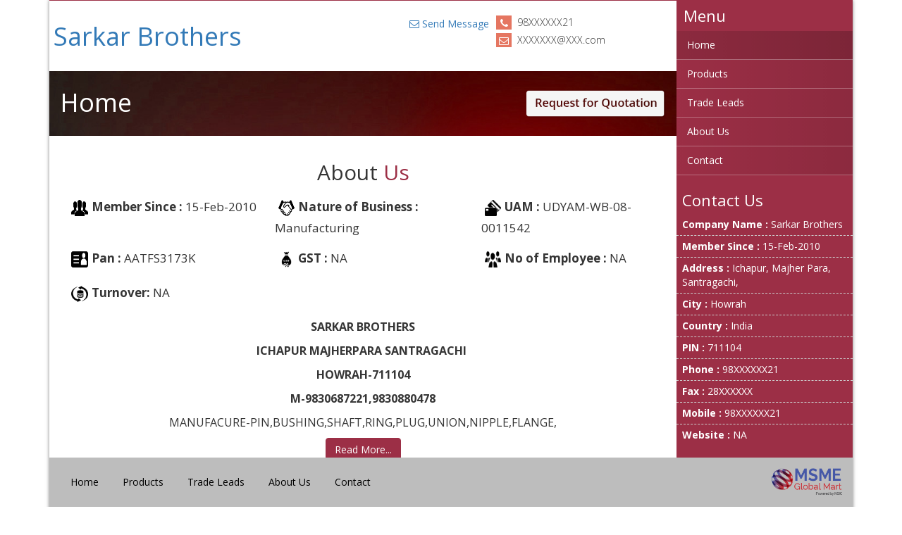

--- FILE ---
content_type: text/html; charset=UTF-8
request_url: https://www.msmemart.com/member/33078/sarkar-brothers
body_size: 23797
content:
<!DOCTYPE html>
<html lang="en">
    <head>
        <title>Sarkar Brothers | MSME B2B Portal | msmemart.com </title>
		<meta http-equiv="X-UA-Compatible" content="IE=edge">
        <!-- Required meta tags -->
        <meta charset="utf-8">
        <meta name="viewport" content="width=device-width, initial-scale=1, shrink-to-fit=no, user-scalable=no">
        <meta name="keywords" content="Manufacturer of Reducing Elbow 90º, Fan Drive Horizontal Shaft, Fan Drive Horizontal Shaft, Fan Drive Horizontal Shaft (Proof Machine), Radiator Fan Shaft, Pin, Hanger Pin, Bushing
">
        <meta name="description" content="Manufacturer of Reducing Elbow 90º, Fan Drive Horizontal Shaft, Fan Drive Horizontal Shaft, Fan Drive Horizontal Shaft (Proof Machine), Radiator Fan Shaft, Pin, Hanger Pin, Bushing
">

        <!-- Latest compiled and minified CSS -->
        <link href="https://fonts.googleapis.com/css?family=Open+Sans:300,400,600,700" rel="stylesheet">
        <link rel="stylesheet" href="https://maxcdn.bootstrapcdn.com/font-awesome/4.7.0/css/font-awesome.min.css">
        <link rel="stylesheet" href="https://maxcdn.bootstrapcdn.com/bootstrap/3.3.7/css/bootstrap.min.css" integrity="sha384-BVYiiSIFeK1dGmJRAkycuHAHRg32OmUcww7on3RYdg4Va+PmSTsz/K68vbdEjh4u" crossorigin="anonymous">
		<link rel="icon" type="image/png" sizes="32x32" href="https://www.msmemart.com/themes/msme/images/favicon.png">
        <!--Owl Carousel Styles-->
        <link rel="stylesheet" href="https://www.msmemart.com/themes/catalog/fourthtemplate/libs/OwlCarousel/dist/assets/owl.carousel.min.css">
        <link rel="stylesheet" href="https://www.msmemart.com/themes/catalog/fourthtemplate/libs/OwlCarousel/dist/assets/owl.theme.default.min.css">
        <link href="https://www.msmemart.com/themes/catalog/fourthtemplate/css/style.css" rel="stylesheet">

		<link rel="stylesheet" href="https://www.msmemart.com/themes/assets/plugins/sweetalert/sweetalert.css">
		<script>
		var baseurl = "https://www.msmemart.com/";
		</script>
		<script src="https://www.msmemart.com/themes/assets/plugins/sweetalert/sweetalert.min.js"></script>
        <!-- HTML5 shim and Respond.js for IE8 support of HTML5 elements and media queries -->
        <!-- WARNING: Respond.js doesn't work if you view the page via file:// -->
        <!--[if lt IE 9]>
          <script src="https://oss.maxcdn.com/html5shiv/3.7.3/html5shiv.min.js"></script>
          <script src="https://oss.maxcdn.com/respond/1.4.2/respond.min.js"></script>
        <![endif]-->
		<!--- old Google analytics code --->
		<script type="text/javascript">
var gaJsHost = (("https:" == document.location.protocol) ? "https://ssl." : "http://www.");
document.write(unescape("%3Cscript src='" + gaJsHost + "google-analytics.com/ga.js' type='text/javascript'%3E%3C/script%3E"));
</script>

<script type="text/javascript">
try {
var pageTracker = _gat._getTracker("UA-5953268-5");
pageTracker._trackPageview();
} catch(err) {}</script>
<!--- ENd of old Google analytics code --->
		<!--- Start of new Google analytics code  29-03-2023--->
<!-- Google tag (gtag.js) -->
<script async src="https://www.googletagmanager.com/gtag/js?id=G-26LEJCSBRX"></script>
<script>
  window.dataLayer = window.dataLayer || [];
  function gtag(){dataLayer.push(arguments);}
  gtag('js', new Date());

  gtag('config', 'G-26LEJCSBRX');
</script>

<!--- End of new Google analytics code --->
		
		<style>    
		  .ul_text {
		  list-style-type: none;
				}
			
			.ul_text li {
				padding: 8px;  
				display:inline;
			   font-size:17px;
			}
			.icon-image{
		width: 12%;
		padding: 5px;    } 
		.icontext i img {
			max-height: 33px;
			height: 100vh;
		}
  .icontext{text-align:left;}
    </style>
		
    </head>
    <body class="font_primary_color skin1">
        <div class="container">
            <div class="inner_page">


                <!--Side bar-->
                <div class="sidebar_main primary_color">
                    <div class="sidebar_main_inner">
                        <h2>Menu</h2>
                        <ul class="menu">
                            <li class ="active"><a href="https://www.msmemart.com/member/33078/sarkar-brothers" class="active" >Home</a></li>
                            <li><a href="https://www.msmemart.com/member/products/33078/sarkar-brothers" >Products</a></li>
                            <li><a href="https://www.msmemart.com/member/tradeleads/33078/sarkar-brothers" >Trade Leads</a></li>
                            <li><a href="https://www.msmemart.com/member/aboutus/33078/sarkar-brothers" >About Us</a></li>
                            <li><a href="https://www.msmemart.com/member/contactus/33078/sarkar-brothers">Contact</a></li>
                        </ul>

                        <div class="contact_info">
                            <div class="contact_info_title primary_color">
                                <h4>Contact Us</h4>
                            </div>
                            <div class="contact_info_content">
                                <ul>
                                    <!--<li><b>Name :</b> N. Sarkar</li>-->
                                    <li><b>Company Name :</b> Sarkar Brothers</li>
                                    <li><b>Member Since :</b> 15-Feb-2010</li>
                                    <li><b>Address :</b> Ichapur, Majher Para, Santragachi,</li>
                                    <li><b>City :</b> Howrah</li>
                                    <li><b>Country : </b> India</li>
                                    <li><b>PIN :</b> 711104</li>
                                    <li><b>Phone :</b> 										98XXXXXX21											
                                            									</li>
                                    <li><b>Fax :</b> 										28XXXXXX											
                                            									</li>
                                   	 <li><b>Mobile :</b> 
											98XXXXXX21											
                                            									</li>
                                    <li><b>Website :</b>  NA</li>
                                </ul>
                            </div>
                        </div>



                        <div class="social-links clearfix">
                            <ul>
								
								
								
								
				                </ul>
                        </div>
                    </div>
                </div>
                <!--Side bar-->


                <!--Top Header starts-->
                <div class="top_header primary_color">
                    <div class="">
                        <div class="row">
                            <div class="col-md-6">

                            </div>
                            <div class="col-md-6 col-sm-6 social-links-wrapper">

                            </div>
                        </div>
                    </div>
                </div>
                <!--Top Header ends-->

                <!--Main Header starts-->
                <header>
                    <nav class="navbar">
                        <div class="">
                            <div class="row">
                                <div class="col-xs-12">
                                    <div class="navbar-header">
                                        
                                        <div class="logo">
                                            <!-- <h1 class="font_secondary_color"><a href="index.html" class="font_secondary_color">Texus</a></h1> -->
                                                                                            <a href="https://www.msmemart.com/member/33078/sarkar-brothers" class="cp_logo"><h1>Sarkar Brothers</h1></a>
                                                                                    </div>
                                    </div>


                                    <button type="button" class="mobile_menu_button">
                                        <i class="fa fa-bars menu_icon"></i>
                                    </button>


                                    <!-- Collect the nav links, forms, and other content for toggling -->
                                    <div class="question">
                                       <ul>
                                                                                            <li><i class="fa fa-phone secondary_color"></i>
												98XXXXXX21											
                                            	</li>
                                            											
                                                <li><i class="fa fa-envelope-o secondary_color"></i> XXXXXXX@XXX.com</li>
                                            									</ul>
                                    </div>
                                                                      
									<div class="online_status">
<!--                                        <a href="#"  class="rowfull" name="N. Sarkar" data="33078" >
                                            <img src="https://www.msmemart.com/themes/catalog/fourthtemplate/images/online.png" alt="">
                                        </a>-->
                                        <a style="padding:0px; text-decoration: none;" class="rowfull"  href="javascript:void(0);" data-toggle="modal"  href="javascript:void(0)" data-target="#myModal" onclick="enq_click('33078','company-list')"  class="rowfull" name="N. Sarkar" data="33078" >
                                            <i class="fa fa-envelope-o" aria-hidden="true"></i>  Send Message                                        </a>
                                    </div>
                                    
                                </div>
                            </div>
                        </div>
                    </nav>
                </header>
                <!--Main Header ends-->

                <!--Slider Section-->
                	
                    <div class="banner ">
                        <div class="row">
                            <div class="col-md-12">
                                <h1>Home</h1>
                                <a href="https://www.msmemart.com/quotation/index/33078">
                                    <img src="https://www.msmemart.com/themes/msme/images/req.png" alt="">
                                </a>
                            </div>
                        </div>
                    </div>
                                <!--slider Section ends-->
                <!--About Us Section-->
                						                    <div class="about_us">
                        <div class="">
                            <div class="main_title">
                                <h2>About <span class="font_secondary_color">Us</span></h2>
                            </div>
							
							<!-- Start of company credibility--------->
        	    <div class="row" style="margin-right: 50px;margin-left: -70px">
      <div class="col-md-12 col-xs-offset-1">                   
                        <ul class="ul_text icontext text-center row">                    	
                            <li  class="col-md-4 col-xs-12"><i><img src="https://www.msmemart.com/themes/msme/images/icon/member.png" class="icon-image" /></i><b>Member Since :</b> 15-Feb-2010</li>
                            <li   class="col-md-4 col-xs-12 "><i><img src="https://www.msmemart.com/themes/msme/images/icon/bussiness.png" class="icon-image" /></i><b>Nature of Business :</b> Manufacturing </li>
							 <li  class="col-md-4 col-xs-12"><i><img src="https://www.msmemart.com/themes/msme/images/icon/uam.png" class="icon-image" /></i><b>UAM :</b> UDYAM-WB-08-0011542</li>
							</ul>    <ul class="ul_text icontext text-center row">  
							<li  class="col-md-4 col-xs-12"><i><img src="https://www.msmemart.com/themes/msme/images/icon/pan.png" class="icon-image"  /></i><b>Pan :</b> AATFS3173K</li>
							<li  class="col-md-4 col-xs-12"><i><img src="https://www.msmemart.com/themes/msme/images/icon/gst.png" class="icon-image"  /></i><b>GST : </b> NA</li>
                           <li  class="col-md-4 col-xs-12"><i><img src="https://www.msmemart.com/themes/msme/images/icon/employee.png" class="icon-image" /></i><b>No of Employee :</b> NA</li>
             				   </ul> <ul class="ul_text icontext text-center row">  
             				<li class="col-md-4 col-xs-12"><i ><img src="https://www.msmemart.com/themes/msme/images/icon/turnover.png" class="icon-image" /></i><b>Turnover:</b> NA</li>
                        </ul>                      
      </div></div>
		<!-- ENd of company credibility--------->
                            <p>
                                <p><strong>SARKAR BROTHERS</strong></p>

<p><strong>ICHAPUR MAJHERPARA SANTRAGACHI </strong></p>

<p><strong>HOWRAH-711104</strong></p>

<p><strong>M-9830687221,9830880478</strong></p>

<p>MANUFACURE-PIN,BUSHING,SHAFT,RING,PLUG,UNION,NIPPLE,FLANGE,</p>
                            </p>

                            <a href="https://www.msmemart.com/member/aboutus/33078/sarkar-brothers" class="btn btn-primary  primary_color">Read More...</a>
                        </div>
                    </div>
                                <!--About Us Section-->

                <!--Products-->
                
                <!--Trade Leads-->
                <div class="trade_leads">
                    <div class="">
                        <div class="row">
                                                    </div>
                    </div>
                </div>

                <!--Trade Leads-->

			<!-- Start of Model Popup -->
 <div id="myModal" class="modal fade" role="dialog">
    <div class="modal-dialog">
        <!-- Modal content-->
        <div class="modal-content">
            <div class="modal-header modal-header-primary">
                <button type="button" class="close" data-dismiss="modal">&times;</button>
                <h4 class="modal-title">Post your Enquiry</h4>
            </div>
            <form action="https://www.msmemart.com/#" class="" id="enquiry_global_frm" method="post" accept-charset="utf-8">
<input type="hidden" name="csrf" value="203e466ffd23f6715ecdbdf373806d86" />                                                                                                               
            <div class="inner_form">
                <div class="modal-body">
                    <div class="form-body">
                        <div class="form-group">
                            <label >Subject <span class="red">*</span></label>
                            <input type="text" name="enq_subject" id="enq_subject" 
                                   maxlength="200" class="form-control alpha-num-subject">
                            <span class="help-block"></span>
                        </div>
                        <div class="form-group">
                            <label >Message <span class="red">*</span></label>
                            <textarea name="enq_message" id="enq_message" class="form-control "> </textarea>
                            <span class="help-block"></span>
                        </div>
                                                    <h4 class="modal-title">Please provide your contact information</h4>
                            <div class="row">
                                <div class="col-md-6">
                                    <div class="form-group">
                                        <label >Name<span class="red">*</span></label>
                                        <input type="text" name="enq_from_name" id="enq_from_name" class="form-control alpha-only">
                                        <span class="help-block"></span>
                                    </div>
                                </div>
                                <div class="col-md-6">
                                    <div class="form-group">
                                        <label >Email<span class="red">*</span></label>
                                        <input type="text" name="enq_business_email" id="enq_business_email" class="form-control">
                                        <span class="help-block"></span>
                                    </div>
                                </div>
                            </div>
                            <div class="row">
                                <div class="col-md-6">
                                    <div class="form-group">
                                        <label >Company</label>
                                        <input type="text" name="enq_company" id="enq_company"
                                               maxlength="100" class="form-control alpha-num-company">
                                        <span class="help-block"></span>
                                    </div>
                                </div>
                                <div class="col-md-6">
                                    <div class="form-group">
                                        <label >Country</label>
                                        <input type="text" name="enq_country" id="enq_country"
                                               maxlength="50" class="form-control">
                                        <span class="help-block"></span>
                                    </div>
                                </div>
                            </div>
                            <div class="row">
                                <div class="col-md-6">
                                    <div class="form-group">
                                        <label >Phone<span class="red">*</span></label>
                                        <input type="tel" name="enq_phone" id="enq_phone" class="form-control num-only" maxlength="12">
                                        <span class="help-block"></span>
                                    </div>
                                </div>
                                <div class="col-md-6">
                                    <div class="form-group">
                                        <label >Fax</label>
                                        <input type="text" name="enq_fax" id="enq_fax" class="form-control">
                                        <span class="help-block"></span>
                                    </div>
                                </div>
                            </div>
                            <div class="row">
                                <div class="col-md-6">
                                    <div class="form-group">
                                        <label >Address</label>
                                        <textarea name="enq_address" id="enq_address" class="form-control "></textarea>
                                        <span class="help-block"></span>
                                    </div>
                                </div>
                                <div class="col-md-6">
                                    <div class="form-group">
                                        <label >Business Details</label>
                                        <textarea name="enq_business_details" id="enq_business_details" class="form-control"></textarea>
                                        <span class="help-block"></span>
                                    </div>
                                </div>
                            </div>
                                            </div>
                </div>
            </div>
            <div class="modal-footer">
                <input type="hidden" name="enq_prod_id" id="enq_prod_id" value="">
                <input type="hidden" name="enq_type" id="enq_type" value="">
                <button type="button" id="enqSave" onclick="contact_enquiry()" class="btn btn-primary">Send</button>
            </div>
            </form>        </div>
    </div>
</div>
<!-- ENd of DIV Model pop up-->

                <footer >
                    <div class="container">
                        <div class=" footer_inner dark_bg">
                        <div class="row">
                            <div class="col-md-8">
                                <ul>
                                    <li><a href="https://www.msmemart.com/member/33078/sarkar-brothers" class="active" >Home</a></li>
                                    <li><a href="https://www.msmemart.com/member/products/33078/sarkar-brothers" >Products</a></li>
                                    <li><a href="https://www.msmemart.com/member/tradeleads/33078/sarkar-brothers" >Trade Leads</a></li>
                                    <li><a href="https://www.msmemart.com/member/aboutus/33078/sarkar-brothers" >About Us</a></li>
                                    <li><a href="https://www.msmemart.com/member/contactus/33078/sarkar-brothers">Contact</a></li>
                                </ul>
                            </div>
                            <div class="col-md-4 text-right">
                                <a href="https://www.msmemart.com/"><img src="https://www.msmemart.com/themes/catalog/fourthtemplate/images/msme/logo.png" alt="" width="100"></a>
                            </div>
                        </div>
                        </div>
                    </div>
                </footer>
            </div>
        </div>



        <!-- jQuery (necessary for Bootstrap's JavaScript plugins) -->
        <script src="https://ajax.googleapis.com/ajax/libs/jquery/1.12.4/jquery.min.js"></script>
        <!-- Latest compiled and minified JavaScript -->
        <script src="https://maxcdn.bootstrapcdn.com/bootstrap/3.3.7/js/bootstrap.min.js" integrity="sha384-Tc5IQib027qvyjSMfHjOMaLkfuWVxZxUPnCJA7l2mCWNIpG9mGCD8wGNIcPD7Txa" crossorigin="anonymous"></script>
        <!--Owl Carousel Script-->
        <script src="https://www.msmemart.com/themes/catalog/fourthtemplate/libs/OwlCarousel/dist/owl.carousel.min.js"></script>
        <script>
            $(document).ready(function () {
                $('#owl-carousel').owlCarousel({
                    items: 4,
                    loop:false,
                    margin: 20,
                    autoplay: true,
                    autoplayTimeout: 2000,
                    autoplayHoverPause: true
                });

                var j = $(window).height();
                $('.inner_page').css('min-height', j + 'px');

            });

        </script>
        <script>  
  $(document).ready(function(){
    $('.mobile_menu_button').click(function(){
          $('.inner_page').toggleClass('active');
          $('.sidebar_main').toggleClass('active');
    });
  });
  
</script>

  <script src="https://www.msmemart.com/themes/catalog/enquiry/enquiry.js"></script>
<script>
$(document).ready(function () {
                var csrf_token;
                var csrf_hash;
                csrf_reload();
            });
            function csrf_reload() {
                $.ajax({
                    url: baseurl + "msme/msme/csrf_msme_reload",
                    type: "get",
                    async: false,
                    dataType: "json",
                    success: function (data) {
                        csrf_token = data.csrf_token;
                        csrf_hash = data.csrf_hash;
                        $("input[name='csrf']").val(csrf_hash);
                    }
                });
            }
</script>
    </body>
</html>

--- FILE ---
content_type: text/html; charset=UTF-8
request_url: https://www.msmemart.com/msme/msme/csrf_msme_reload
body_size: 36
content:
{"csrf_token":"csrf","csrf_hash":"203e466ffd23f6715ecdbdf373806d86"}

--- FILE ---
content_type: text/css
request_url: https://www.msmemart.com/themes/catalog/fourthtemplate/css/style.css
body_size: 11345
content:
html,body{
	font-family: 'Open Sans', sans-serif;
	color: rgba(0,0,0,0.87);
}

html{
	position: relative;
	min-height: 100%;
}

body{
	padding-bottom: 70px;
}

.online_status{
	float: right;
	padding: 22px 10px 0px; 
}
.online_status img{
	max-width: 150px;
}

/* Default Styles*/
ul {
    list-style: outside none none;
    margin: 0;
    padding: 0;
}
/*Default Style Ends*/
.inner_page{
	-webkit-box-shadow: 0px 0px 5px 0px rgba(0,0,0,0.5);
	-moz-box-shadow: 0px 0px 5px 0px rgba(0,0,0,0.5);
	box-shadow: 0px 0px 5px 0px rgba(0,0,0,0.5);
	background: #fff;
	padding-right: 250px;
	position: relative;
	min-height: 700px;
	padding-bottom: 70px;
}
.sidebar_main{
	position: absolute;
	right: 0px;
	top: 0px;
	height: 100%;
	width: 250px;
}
.sidebar_main h2{
	font-size: 22px;
	margin: 0px;
	padding: 10px;
	color: #fff;
}
.sidebar_main ul.menu{
	width: 100%;
}
.sidebar_main ul.menu li{
	width: 100%;
	display: block;
}
.sidebar_main ul.menu li a{
	display: block;
	padding: 10px 15px;
	color: #fff;
	border-bottom: 1px solid rgba(255, 255, 255, 0.3);
	text-align: left;
	text-decoration: none;
	background: linear-gradient(to right, rgba(0, 0, 0, 0), rgba(0, 0, 0, 0.2));
    background-size: 200% 100%;
    background-position:left bottom;
    transition:all 2s ease;
}

.sidebar_main ul.menu li.active a,.sidebar_main ul.menu li a:hover{
	 background-position:right bottom;
}

/*Top Header Styles*/
.top_header {
    color: #fff;
    line-height: 50px;
    position: relative;
    overflow: hidden;
    padding: 0px 5px;
}

.question {
    font-size: 14px;
    font-weight: 300;
    text-align: left;
    width:250px;
    float: right;
    padding-top: 20px;
}

.question span {
    display: inline-block;
    padding-right: 22px;
}
.question ul {
    display: inline-block;
    width: 100%;
}
.question ul > li {
    margin-right: 20px;
    margin-bottom: 5px;
    position: relative;
    padding-left: 30px;
    white-space: nowrap;
    overflow: hidden;
    text-overflow: ellipsis;
    width: 100%;
}

.question ul > li i {
   
    width: 22px;
    height: 22px;
    line-height: 22px;
    display: inline-block;
    text-align: center;
    margin-right: 2px;
    color: #fff;
    position: absolute;
    left: 0px;
    top: 0px;
}

.social-links-wrapper {
    position: relative;
}
.social-links ul {
    position: relative;
    z-index: 10;
    float: right;
    width: 100%;
    text-align: center;
    padding: 15px;
}
.social-links ul li{
	display: inline-block;
}
.social-links ul > li a {
    display: block;
    width: 30px;
    height: 30px;
    line-height: 30px;
    font-size: 12px;
    color: #fff;
    margin-right: 5px;
    text-align: center;
    border: 2px solid #fff;
    -webkit-border-radius: 50%;
    -moz-border-radius: 50%;
    -o-border-radius: 50%;
    -ms-border-radius: 50%;
    border-radius: 50%;
}

.social-links a i {
    height: 25px;
    line-height: 25px;
    width: 25px;
}
/*Top Header Ends*/


/*Main Header Styles*/
header{
	height: 100px;
	padding: 0px 5px;
}
header .logo{
	padding-top: 10px;
	padding-bottom: 10px;
	overflow: hidden;
	max-width:500px;
}
header .logo img{
	max-height: 80px;
	max-width: 100%;
}

header .nav{
	padding-top: 22px;
}
header .nav li a{
	font-size: 18px;
}

/*Main Header Style Ends*/

/*Main Page Styles*/
.about_us{
	padding: 15px 15px 25px;
	text-align: center;
}
.main_title{
	text-align: center;
	font-size: 22px;
	font-weight: 600;
}
.about_us p{
	font-size: 16px;
	line-height: 24px;
}

.main_slider .item{
	max-height:314px;
	overflow:hidden;
}
.main_slider .item img{
	width:100%;
	height:auto;
}


.top_products{
	background: #eaeaea;
	padding: 15px 0px;
}
.top_products_list{
	padding: 10px 15px;
}
.top_products_list .item{
	text-align: center;
}
.top_products_list .owl-stage{
	margin: 0 auto;
}
.top_products_list .item .item_img{
	height: 150px;
}
.top_products_list .item .item_img img{
	max-width: 100%;
	max-height: 100%;
}
.top_products_list .item a{
	text-decoration: none;
}
.top_products_list .item span{
	font-size: 16px;
	padding: 5px;
	display: block;
}
.trade_leads{
	padding: 30px 15px;
}
.trade_leads_box{
	border: 1px solid #ccc;
}
.trade_leads_header{
	padding: 8px;
}
.trade_leads_header h4{
	margin: 0px;
	padding: 0px;
	font-size: 22px;
	color: #fff;
}
.trade_leads_content ul li{
	padding: 8px;
	border-bottom: 1px dashed #ccc;
}
.trade_leads_content ul li:last-child{
	border-bottom: 0px dashed #ccc;
}
.trade_leads_content ul li a{
	text-decoration: none;
}



.contact_info{
	border: 0px solid #ccc;
	margin-top: 15px;
}
.contact_info_title{
	padding: 8px;
}
.contact_info_title h4{
	margin: 0px;
	padding: 0px;
	font-size: 22px;
	color: #fff;
}

.contact_info_content ul li{
	padding: 5px 8px;
	border-bottom: 1px dashed #ccc;
	color: #fff;
}
.contact_info_content ul li:last-child{
	border-bottom: 0px dashed #ccc;
}
.contact_info_content ul li a{
	text-decoration: none;
}


footer{
	
	position: fixed;
	left: 0px;
	bottom: 0px;
	width: 100%;
	z-index: 99;
}
.footer_inner{
	padding: 15px 15px;
}
footer ul li{
	display: inline-block;
	padding: 10px 15px;
}
footer ul li a{
	color: #000;
}

/*Inner Pages*/
.banner{
	padding: 25px 15px;	
}
.banner h1{
	color: #fff;
	padding: 0px;
	margin: 0px;
	display: inline;
}
.banner  a{
	float: right;
	width: 200px;
}
.banner  a img{
	max-width: 100%;
}

.inner_content{
	padding: 15px;
}

.pl_inner_list ul {
    list-style: none;
    padding: 0px;
    margin: 0px;
}
.pl_inner_list ul li {
    margin-bottom: 10px;
}
.pl_inner_list ul li:nth-child(3n+4) {  
	clear: both;
}
.offer_img {
    text-align: center;
    padding: 10px;
    border: 1px solid #ccc;
}
.offer_img img {
    max-width: 100%;
    max-height: 100%;
    margin: 0px;
}
.offer_img .item_img{
	height: 150px;
	text-align: center;
}
.offer_img span {
    color: #000;
    text-decoration: none;
    padding-top: 5px;
    display: block;
    text-transform: capitalize;
    white-space: nowrap;
    overflow: hidden;
    text-overflow: ellipsis;
}

.leads_panel {
    margin-bottom: 15px;
    background: #fff;
}
.leads_panel_body ul {
    margin: 0px;
    padding: 0px;
    width: 100%;
}
.leads_panel_body ul li {
    border-bottom: 1px solid #e5e5e5;
    list-style: none;
}
.leads_panel_body ul li a {
    display: block;
    padding: 8px;
    text-decoration: none;
    color: #000;
}
.flag_icons li a{
	padding-left: 35px !important;
	position: relative;
}

.flag_icons li a::before{
	background-image: url('../images/flags.png');
	content: '';
	position: absolute;
	left: 10px;
    top: 9px;
    width: 18px;
    height: 18px;
    border: 1px solid #efefef;
    border-radius: 50%;
}


.flag_us::before{
	background-position: 0 0;
}
.flag_canada::before{
	background-position: -16px 0;
}
.flag_england::before{
	background-position: -32px 0;
}
.flag_uk::before{
	background-position: -48px 0;
}
.flag_italy::before{
	background-position: -64px 0;
}

.flag_spain::before{
	background-position: 0 -16px;
}
.flag_france::before{
	background-position: -16px -16px;
}
.flag_germany::before{
	background-position: -32px -16px;
}
.flag_brazil::before{
	background-position: -48px -16px;
}
.flag_israel::before{
	background-position: -64px -16px;
}

.flag_sweeden::before{
	background-position: 0 -32px;
}
.flag_austraila::before{
	background-position: -16px -32px;
}
.flag_india::before{
	background-position: -32px -32px;
}
.flag_russia::before{
	background-position: -48px -32px;
}
.flag_china::before{
	background-position: -64px -32px;
}

.flag_thailand::before{
	background-position: 0 -48px;
}
.flag_vietnam::before{
	background-position: -16px -48px;
}
.flag_hongkong::before{
	background-position: -32px -48px;
}
.flag_japan::before{
	background-position: -48px -48px;
}
.flag_traiwan::before{
	background-position: -64px -48px;
}

.flag_srilanka::before{
	background-position: 0 -64px;
}

.banner{
	background-image:url('../images/h_bg.jpg');
	background-size: cover; 
}
.form-control{
	border-radius: 0px;
}

.product_top{
	padding:10px;
	border:1px solid #ccc;
}
.product_bottom{
	
}
.product_top .pd_img{
	text-align:center;
	position: relative;
}
.product_top .pd_img .bulk_offer{
	position: absolute;
	top: 0px;
	right: 0px;
}
.product_top .pd_img .bulk_offer span{
	padding: 3px;
	background: red;
	color: #fff;
	font-size: 12px;
}
.product_top .pd_img img{
	max-width:100%;
}
.product_top .pc_info{
	list-style:none;
	padding:0px;
	margin:0px;
}
.product_top .pc_info li{
	padding:5px 10px;
	border-bottom:1px dashed #ccc;
	text-transform:capitalize;
}

.mobile_menu_button{
	padding: 10px;
	float: right;
	margin-right: 10px;
	margin-top: 20px;
	position: absolute;
	top: 7px;
	right: 15px;
	display: none;
}




.primary_color{
	background-color:#9c2f46 !important;
	border-color: #9c2f46 !important;
}
.secondary_color{
	background-color: #E57661 !important;
}
.dark_bg{
	background:  #bdbdbd !important;
}
.font_primary_color{
	color: #353535 !important;
}
.font_secondary_color{
	color: #9c2f46 !important;
}




.skin2 .primary_color{
	background-color:#3f51b5 !important;
	border-color: #3f51b5 !important;
}
.skin2 .secondary_color{
	background-color: #2b3faa !important;
}
.skin2 .dark_bg{
	background:  #bdbdbd !important;
}
.skin2 .font_primary_color{
	color: #353535 !important;
}
.skin2 .font_secondary_color{
	color: #3f51b5 !important;
}



.skin3 .primary_color{
	background-color:#006442 !important;
	border-color: #006442 !important;
}
.skin3 .secondary_color{
	background-color: #00583a !important;
}
.skin3 .dark_bg{
	background:  #bdbdbd !important;
}
.skin3 .font_primary_color{
	color: #353535 !important;
}
.skin3 .font_secondary_color{
	color: #006442 !important;
}


.skin4 .primary_color{
	background-color:#2c3e50 !important;
	border-color: #2c3e50 !important;
}
.skin4 .secondary_color{
	background-color: #22303e !important;
}
.skin4 .dark_bg{
	background:  #bdbdbd !important;
}
.skin4 .font_primary_color{
	color: #353535 !important;
}
.skin4 .font_secondary_color{
	color: #2c3e50 !important;
}


.skin5 .primary_color{
	background-color:#16a085 !important;
	border-color: #16a085 !important;
}
.skin5 .secondary_color{
	background-color: #0d8b72 !important;
}
.skin5 .dark_bg{
	background:  #bdbdbd !important;
}
.skin5 .font_primary_color{
	color: #353535 !important;
}
.skin5 .font_secondary_color{
	color: #16a085 !important;
}




@media only screen and (max-width : 1190px) {


}

@media only screen and (max-width : 991px) {
	body{
		padding-bottom: 102px;
	}
	.container{
		width: 100% !important;
		padding: 0px;
	}
	.sidebar_main{
		right: auto;
		left: -100%;
	}
	.inner_page{
		padding-right: 0px;
	}
	.sidebar_main.active{
		left: 0;
	}
	.inner_page.active{
		padding-left: 250px;
	}
	.mobile_menu_button{
		display: block;
	}
	header{
		height: auto;
	}
	.question{
		width: 100%;
		padding-top: 0px;
    	text-align: right;
    	border-top: 1px solid #ccc;
    	padding-top: 5px;
	}
	.question ul > li{
		display: inline;
	}
	.navbar{
		margin-bottom: 7px;
	}

	.inner_page{
		padding-bottom: 100px;
	}
	

}

@media only screen and (max-width : 767px) {
	
}

@media only screen and (max-width : 575px) {

}

@media only screen and (min-width : 992px) {
	

}